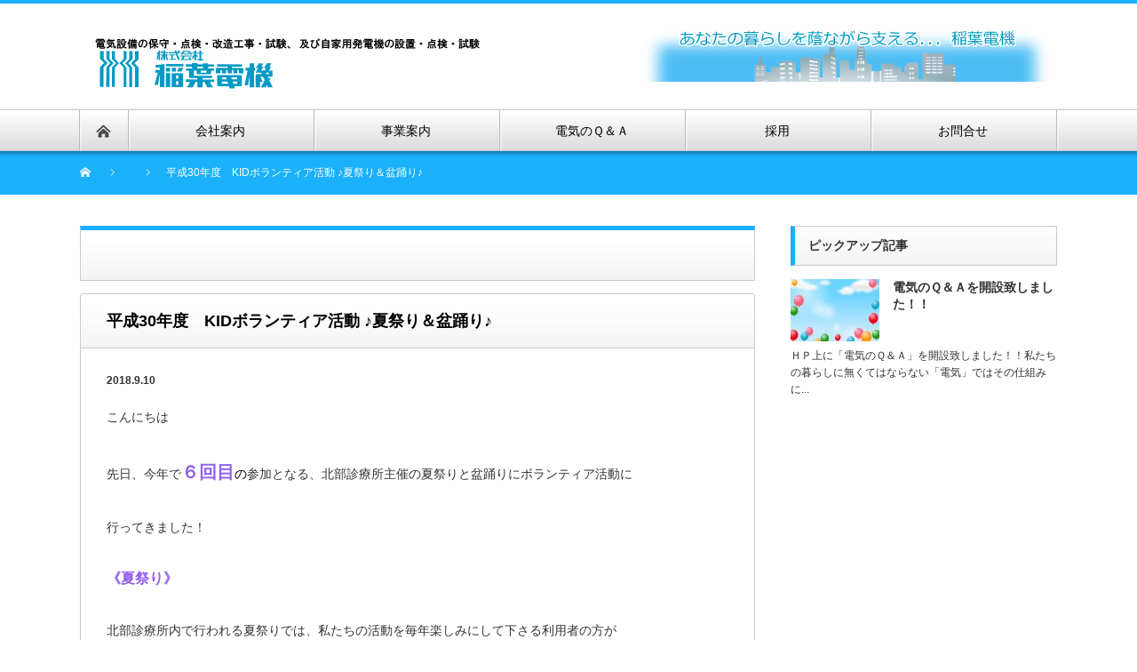

--- FILE ---
content_type: text/html; charset=UTF-8
request_url: http://www.inabadenki.com/press/%E5%B9%B3%E6%88%9030%E5%B9%B4%E5%BA%A6%E3%80%80kid%E3%83%9C%E3%83%A9%E3%83%B3%E3%83%86%E3%82%A3%E3%82%A2%E6%B4%BB%E5%8B%95-%E2%99%AA%E5%A4%8F%E7%A5%AD%E3%82%8A%EF%BC%86%E7%9B%86%E8%B8%8A%E3%82%8A/
body_size: 54873
content:
<!DOCTYPE html PUBLIC "-//W3C//DTD XHTML 1.1//EN" "http://www.w3.org/TR/xhtml11/DTD/xhtml11.dtd">
<!--[if lt IE 9]><html xmlns="http://www.w3.org/1999/xhtml" class="ie"><![endif]-->
<!--[if (gt IE 9)|!(IE)]><!--><html xmlns="http://www.w3.org/1999/xhtml"><!--<![endif]-->
<head profile="http://gmpg.org/xfn/11">
<meta http-equiv="Content-Type" content="text/html; charset=UTF-8" />
<meta http-equiv="X-UA-Compatible" content="IE=edge,chrome=1" />
<meta name="viewport" content="width=device-width" />
<title>平成30年度　KIDボランティア活動 ♪夏祭り＆盆踊り♪ | ㈱ 稲葉電機</title>
<meta name="description" content="こんにちは先日、今年で６回目の参加となる、北部診療所主催の夏祭りと盆踊りにボランティア活動に行ってきました！《夏祭り》北部診療所内で行われる夏祭りでは、私たちの活動を毎年楽しみにして下さる利用者の方がたくさんいます♪今年は小学生の子供たちが..." />

<link rel="alternate" type="application/rss+xml" title="㈱ 稲葉電機 RSS Feed" href="http://www.inabadenki.com/feed/" />
<link rel="alternate" type="application/atom+xml" title="㈱ 稲葉電機 Atom Feed" href="http://www.inabadenki.com/feed/atom/" /> 
<link rel="pingback" href="http://www.inabadenki.com/wp/xmlrpc.php" />

 
<meta name='robots' content='max-image-preview:large' />
		<!-- This site uses the Google Analytics by ExactMetrics plugin v7.18.1 - Using Analytics tracking - https://www.exactmetrics.com/ -->
		<!-- Note: ExactMetrics is not currently configured on this site. The site owner needs to authenticate with Google Analytics in the ExactMetrics settings panel. -->
					<!-- No tracking code set -->
				<!-- / Google Analytics by ExactMetrics -->
		<script type="text/javascript">
window._wpemojiSettings = {"baseUrl":"https:\/\/s.w.org\/images\/core\/emoji\/14.0.0\/72x72\/","ext":".png","svgUrl":"https:\/\/s.w.org\/images\/core\/emoji\/14.0.0\/svg\/","svgExt":".svg","source":{"concatemoji":"http:\/\/www.inabadenki.com\/wp\/wp-includes\/js\/wp-emoji-release.min.js?ver=6.2.8"}};
/*! This file is auto-generated */
!function(e,a,t){var n,r,o,i=a.createElement("canvas"),p=i.getContext&&i.getContext("2d");function s(e,t){p.clearRect(0,0,i.width,i.height),p.fillText(e,0,0);e=i.toDataURL();return p.clearRect(0,0,i.width,i.height),p.fillText(t,0,0),e===i.toDataURL()}function c(e){var t=a.createElement("script");t.src=e,t.defer=t.type="text/javascript",a.getElementsByTagName("head")[0].appendChild(t)}for(o=Array("flag","emoji"),t.supports={everything:!0,everythingExceptFlag:!0},r=0;r<o.length;r++)t.supports[o[r]]=function(e){if(p&&p.fillText)switch(p.textBaseline="top",p.font="600 32px Arial",e){case"flag":return s("\ud83c\udff3\ufe0f\u200d\u26a7\ufe0f","\ud83c\udff3\ufe0f\u200b\u26a7\ufe0f")?!1:!s("\ud83c\uddfa\ud83c\uddf3","\ud83c\uddfa\u200b\ud83c\uddf3")&&!s("\ud83c\udff4\udb40\udc67\udb40\udc62\udb40\udc65\udb40\udc6e\udb40\udc67\udb40\udc7f","\ud83c\udff4\u200b\udb40\udc67\u200b\udb40\udc62\u200b\udb40\udc65\u200b\udb40\udc6e\u200b\udb40\udc67\u200b\udb40\udc7f");case"emoji":return!s("\ud83e\udef1\ud83c\udffb\u200d\ud83e\udef2\ud83c\udfff","\ud83e\udef1\ud83c\udffb\u200b\ud83e\udef2\ud83c\udfff")}return!1}(o[r]),t.supports.everything=t.supports.everything&&t.supports[o[r]],"flag"!==o[r]&&(t.supports.everythingExceptFlag=t.supports.everythingExceptFlag&&t.supports[o[r]]);t.supports.everythingExceptFlag=t.supports.everythingExceptFlag&&!t.supports.flag,t.DOMReady=!1,t.readyCallback=function(){t.DOMReady=!0},t.supports.everything||(n=function(){t.readyCallback()},a.addEventListener?(a.addEventListener("DOMContentLoaded",n,!1),e.addEventListener("load",n,!1)):(e.attachEvent("onload",n),a.attachEvent("onreadystatechange",function(){"complete"===a.readyState&&t.readyCallback()})),(e=t.source||{}).concatemoji?c(e.concatemoji):e.wpemoji&&e.twemoji&&(c(e.twemoji),c(e.wpemoji)))}(window,document,window._wpemojiSettings);
</script>
<style type="text/css">
img.wp-smiley,
img.emoji {
	display: inline !important;
	border: none !important;
	box-shadow: none !important;
	height: 1em !important;
	width: 1em !important;
	margin: 0 0.07em !important;
	vertical-align: -0.1em !important;
	background: none !important;
	padding: 0 !important;
}
</style>
	<link rel='stylesheet' id='wp-block-library-css' href='http://www.inabadenki.com/wp/wp-includes/css/dist/block-library/style.min.css?ver=6.2.8' type='text/css' media='all' />
<link rel='stylesheet' id='classic-theme-styles-css' href='http://www.inabadenki.com/wp/wp-includes/css/classic-themes.min.css?ver=6.2.8' type='text/css' media='all' />
<style id='global-styles-inline-css' type='text/css'>
body{--wp--preset--color--black: #000000;--wp--preset--color--cyan-bluish-gray: #abb8c3;--wp--preset--color--white: #ffffff;--wp--preset--color--pale-pink: #f78da7;--wp--preset--color--vivid-red: #cf2e2e;--wp--preset--color--luminous-vivid-orange: #ff6900;--wp--preset--color--luminous-vivid-amber: #fcb900;--wp--preset--color--light-green-cyan: #7bdcb5;--wp--preset--color--vivid-green-cyan: #00d084;--wp--preset--color--pale-cyan-blue: #8ed1fc;--wp--preset--color--vivid-cyan-blue: #0693e3;--wp--preset--color--vivid-purple: #9b51e0;--wp--preset--gradient--vivid-cyan-blue-to-vivid-purple: linear-gradient(135deg,rgba(6,147,227,1) 0%,rgb(155,81,224) 100%);--wp--preset--gradient--light-green-cyan-to-vivid-green-cyan: linear-gradient(135deg,rgb(122,220,180) 0%,rgb(0,208,130) 100%);--wp--preset--gradient--luminous-vivid-amber-to-luminous-vivid-orange: linear-gradient(135deg,rgba(252,185,0,1) 0%,rgba(255,105,0,1) 100%);--wp--preset--gradient--luminous-vivid-orange-to-vivid-red: linear-gradient(135deg,rgba(255,105,0,1) 0%,rgb(207,46,46) 100%);--wp--preset--gradient--very-light-gray-to-cyan-bluish-gray: linear-gradient(135deg,rgb(238,238,238) 0%,rgb(169,184,195) 100%);--wp--preset--gradient--cool-to-warm-spectrum: linear-gradient(135deg,rgb(74,234,220) 0%,rgb(151,120,209) 20%,rgb(207,42,186) 40%,rgb(238,44,130) 60%,rgb(251,105,98) 80%,rgb(254,248,76) 100%);--wp--preset--gradient--blush-light-purple: linear-gradient(135deg,rgb(255,206,236) 0%,rgb(152,150,240) 100%);--wp--preset--gradient--blush-bordeaux: linear-gradient(135deg,rgb(254,205,165) 0%,rgb(254,45,45) 50%,rgb(107,0,62) 100%);--wp--preset--gradient--luminous-dusk: linear-gradient(135deg,rgb(255,203,112) 0%,rgb(199,81,192) 50%,rgb(65,88,208) 100%);--wp--preset--gradient--pale-ocean: linear-gradient(135deg,rgb(255,245,203) 0%,rgb(182,227,212) 50%,rgb(51,167,181) 100%);--wp--preset--gradient--electric-grass: linear-gradient(135deg,rgb(202,248,128) 0%,rgb(113,206,126) 100%);--wp--preset--gradient--midnight: linear-gradient(135deg,rgb(2,3,129) 0%,rgb(40,116,252) 100%);--wp--preset--duotone--dark-grayscale: url('#wp-duotone-dark-grayscale');--wp--preset--duotone--grayscale: url('#wp-duotone-grayscale');--wp--preset--duotone--purple-yellow: url('#wp-duotone-purple-yellow');--wp--preset--duotone--blue-red: url('#wp-duotone-blue-red');--wp--preset--duotone--midnight: url('#wp-duotone-midnight');--wp--preset--duotone--magenta-yellow: url('#wp-duotone-magenta-yellow');--wp--preset--duotone--purple-green: url('#wp-duotone-purple-green');--wp--preset--duotone--blue-orange: url('#wp-duotone-blue-orange');--wp--preset--font-size--small: 13px;--wp--preset--font-size--medium: 20px;--wp--preset--font-size--large: 36px;--wp--preset--font-size--x-large: 42px;--wp--preset--spacing--20: 0.44rem;--wp--preset--spacing--30: 0.67rem;--wp--preset--spacing--40: 1rem;--wp--preset--spacing--50: 1.5rem;--wp--preset--spacing--60: 2.25rem;--wp--preset--spacing--70: 3.38rem;--wp--preset--spacing--80: 5.06rem;--wp--preset--shadow--natural: 6px 6px 9px rgba(0, 0, 0, 0.2);--wp--preset--shadow--deep: 12px 12px 50px rgba(0, 0, 0, 0.4);--wp--preset--shadow--sharp: 6px 6px 0px rgba(0, 0, 0, 0.2);--wp--preset--shadow--outlined: 6px 6px 0px -3px rgba(255, 255, 255, 1), 6px 6px rgba(0, 0, 0, 1);--wp--preset--shadow--crisp: 6px 6px 0px rgba(0, 0, 0, 1);}:where(.is-layout-flex){gap: 0.5em;}body .is-layout-flow > .alignleft{float: left;margin-inline-start: 0;margin-inline-end: 2em;}body .is-layout-flow > .alignright{float: right;margin-inline-start: 2em;margin-inline-end: 0;}body .is-layout-flow > .aligncenter{margin-left: auto !important;margin-right: auto !important;}body .is-layout-constrained > .alignleft{float: left;margin-inline-start: 0;margin-inline-end: 2em;}body .is-layout-constrained > .alignright{float: right;margin-inline-start: 2em;margin-inline-end: 0;}body .is-layout-constrained > .aligncenter{margin-left: auto !important;margin-right: auto !important;}body .is-layout-constrained > :where(:not(.alignleft):not(.alignright):not(.alignfull)){max-width: var(--wp--style--global--content-size);margin-left: auto !important;margin-right: auto !important;}body .is-layout-constrained > .alignwide{max-width: var(--wp--style--global--wide-size);}body .is-layout-flex{display: flex;}body .is-layout-flex{flex-wrap: wrap;align-items: center;}body .is-layout-flex > *{margin: 0;}:where(.wp-block-columns.is-layout-flex){gap: 2em;}.has-black-color{color: var(--wp--preset--color--black) !important;}.has-cyan-bluish-gray-color{color: var(--wp--preset--color--cyan-bluish-gray) !important;}.has-white-color{color: var(--wp--preset--color--white) !important;}.has-pale-pink-color{color: var(--wp--preset--color--pale-pink) !important;}.has-vivid-red-color{color: var(--wp--preset--color--vivid-red) !important;}.has-luminous-vivid-orange-color{color: var(--wp--preset--color--luminous-vivid-orange) !important;}.has-luminous-vivid-amber-color{color: var(--wp--preset--color--luminous-vivid-amber) !important;}.has-light-green-cyan-color{color: var(--wp--preset--color--light-green-cyan) !important;}.has-vivid-green-cyan-color{color: var(--wp--preset--color--vivid-green-cyan) !important;}.has-pale-cyan-blue-color{color: var(--wp--preset--color--pale-cyan-blue) !important;}.has-vivid-cyan-blue-color{color: var(--wp--preset--color--vivid-cyan-blue) !important;}.has-vivid-purple-color{color: var(--wp--preset--color--vivid-purple) !important;}.has-black-background-color{background-color: var(--wp--preset--color--black) !important;}.has-cyan-bluish-gray-background-color{background-color: var(--wp--preset--color--cyan-bluish-gray) !important;}.has-white-background-color{background-color: var(--wp--preset--color--white) !important;}.has-pale-pink-background-color{background-color: var(--wp--preset--color--pale-pink) !important;}.has-vivid-red-background-color{background-color: var(--wp--preset--color--vivid-red) !important;}.has-luminous-vivid-orange-background-color{background-color: var(--wp--preset--color--luminous-vivid-orange) !important;}.has-luminous-vivid-amber-background-color{background-color: var(--wp--preset--color--luminous-vivid-amber) !important;}.has-light-green-cyan-background-color{background-color: var(--wp--preset--color--light-green-cyan) !important;}.has-vivid-green-cyan-background-color{background-color: var(--wp--preset--color--vivid-green-cyan) !important;}.has-pale-cyan-blue-background-color{background-color: var(--wp--preset--color--pale-cyan-blue) !important;}.has-vivid-cyan-blue-background-color{background-color: var(--wp--preset--color--vivid-cyan-blue) !important;}.has-vivid-purple-background-color{background-color: var(--wp--preset--color--vivid-purple) !important;}.has-black-border-color{border-color: var(--wp--preset--color--black) !important;}.has-cyan-bluish-gray-border-color{border-color: var(--wp--preset--color--cyan-bluish-gray) !important;}.has-white-border-color{border-color: var(--wp--preset--color--white) !important;}.has-pale-pink-border-color{border-color: var(--wp--preset--color--pale-pink) !important;}.has-vivid-red-border-color{border-color: var(--wp--preset--color--vivid-red) !important;}.has-luminous-vivid-orange-border-color{border-color: var(--wp--preset--color--luminous-vivid-orange) !important;}.has-luminous-vivid-amber-border-color{border-color: var(--wp--preset--color--luminous-vivid-amber) !important;}.has-light-green-cyan-border-color{border-color: var(--wp--preset--color--light-green-cyan) !important;}.has-vivid-green-cyan-border-color{border-color: var(--wp--preset--color--vivid-green-cyan) !important;}.has-pale-cyan-blue-border-color{border-color: var(--wp--preset--color--pale-cyan-blue) !important;}.has-vivid-cyan-blue-border-color{border-color: var(--wp--preset--color--vivid-cyan-blue) !important;}.has-vivid-purple-border-color{border-color: var(--wp--preset--color--vivid-purple) !important;}.has-vivid-cyan-blue-to-vivid-purple-gradient-background{background: var(--wp--preset--gradient--vivid-cyan-blue-to-vivid-purple) !important;}.has-light-green-cyan-to-vivid-green-cyan-gradient-background{background: var(--wp--preset--gradient--light-green-cyan-to-vivid-green-cyan) !important;}.has-luminous-vivid-amber-to-luminous-vivid-orange-gradient-background{background: var(--wp--preset--gradient--luminous-vivid-amber-to-luminous-vivid-orange) !important;}.has-luminous-vivid-orange-to-vivid-red-gradient-background{background: var(--wp--preset--gradient--luminous-vivid-orange-to-vivid-red) !important;}.has-very-light-gray-to-cyan-bluish-gray-gradient-background{background: var(--wp--preset--gradient--very-light-gray-to-cyan-bluish-gray) !important;}.has-cool-to-warm-spectrum-gradient-background{background: var(--wp--preset--gradient--cool-to-warm-spectrum) !important;}.has-blush-light-purple-gradient-background{background: var(--wp--preset--gradient--blush-light-purple) !important;}.has-blush-bordeaux-gradient-background{background: var(--wp--preset--gradient--blush-bordeaux) !important;}.has-luminous-dusk-gradient-background{background: var(--wp--preset--gradient--luminous-dusk) !important;}.has-pale-ocean-gradient-background{background: var(--wp--preset--gradient--pale-ocean) !important;}.has-electric-grass-gradient-background{background: var(--wp--preset--gradient--electric-grass) !important;}.has-midnight-gradient-background{background: var(--wp--preset--gradient--midnight) !important;}.has-small-font-size{font-size: var(--wp--preset--font-size--small) !important;}.has-medium-font-size{font-size: var(--wp--preset--font-size--medium) !important;}.has-large-font-size{font-size: var(--wp--preset--font-size--large) !important;}.has-x-large-font-size{font-size: var(--wp--preset--font-size--x-large) !important;}
.wp-block-navigation a:where(:not(.wp-element-button)){color: inherit;}
:where(.wp-block-columns.is-layout-flex){gap: 2em;}
.wp-block-pullquote{font-size: 1.5em;line-height: 1.6;}
</style>
<link rel='stylesheet' id='slick-css' href='http://www.inabadenki.com/wp/wp-content/plugins/so-widgets-bundle/css/lib/slick.css?ver=1.8.1' type='text/css' media='all' />
<link rel='stylesheet' id='sow-post-carousel-base-ad93eedad001-css' href='http://www.inabadenki.com/wp/wp-content/uploads/siteorigin-widgets/sow-post-carousel-base-ad93eedad001.css?ver=6.2.8' type='text/css' media='all' />
<link rel='stylesheet' id='sb-type-std-css' href='http://www.inabadenki.com/wp/wp-content/plugins/speech-bubble/css/sb-type-std.css?ver=6.2.8' type='text/css' media='all' />
<link rel='stylesheet' id='sb-type-fb-css' href='http://www.inabadenki.com/wp/wp-content/plugins/speech-bubble/css/sb-type-fb.css?ver=6.2.8' type='text/css' media='all' />
<link rel='stylesheet' id='sb-type-fb-flat-css' href='http://www.inabadenki.com/wp/wp-content/plugins/speech-bubble/css/sb-type-fb-flat.css?ver=6.2.8' type='text/css' media='all' />
<link rel='stylesheet' id='sb-type-ln-css' href='http://www.inabadenki.com/wp/wp-content/plugins/speech-bubble/css/sb-type-ln.css?ver=6.2.8' type='text/css' media='all' />
<link rel='stylesheet' id='sb-type-ln-flat-css' href='http://www.inabadenki.com/wp/wp-content/plugins/speech-bubble/css/sb-type-ln-flat.css?ver=6.2.8' type='text/css' media='all' />
<link rel='stylesheet' id='sb-type-pink-css' href='http://www.inabadenki.com/wp/wp-content/plugins/speech-bubble/css/sb-type-pink.css?ver=6.2.8' type='text/css' media='all' />
<link rel='stylesheet' id='sb-type-rtail-css' href='http://www.inabadenki.com/wp/wp-content/plugins/speech-bubble/css/sb-type-rtail.css?ver=6.2.8' type='text/css' media='all' />
<link rel='stylesheet' id='sb-type-drop-css' href='http://www.inabadenki.com/wp/wp-content/plugins/speech-bubble/css/sb-type-drop.css?ver=6.2.8' type='text/css' media='all' />
<link rel='stylesheet' id='sb-type-think-css' href='http://www.inabadenki.com/wp/wp-content/plugins/speech-bubble/css/sb-type-think.css?ver=6.2.8' type='text/css' media='all' />
<link rel='stylesheet' id='sb-no-br-css' href='http://www.inabadenki.com/wp/wp-content/plugins/speech-bubble/css/sb-no-br.css?ver=6.2.8' type='text/css' media='all' />
<link rel='stylesheet' id='fancybox-css' href='http://www.inabadenki.com/wp/wp-content/plugins/easy-fancybox/fancybox/1.5.4/jquery.fancybox.min.css?ver=6.2.8' type='text/css' media='screen' />
<script type='text/javascript' src='http://www.inabadenki.com/wp/wp-includes/js/jquery/jquery.min.js?ver=3.6.4' id='jquery-core-js'></script>
<script type='text/javascript' src='http://www.inabadenki.com/wp/wp-includes/js/jquery/jquery-migrate.min.js?ver=3.4.0' id='jquery-migrate-js'></script>
<script type='text/javascript' src='http://www.inabadenki.com/wp/wp-content/plugins/so-widgets-bundle/js/lib/slick.min.js?ver=1.8.1' id='slick-js'></script>
<link rel="https://api.w.org/" href="http://www.inabadenki.com/wp-json/" /><link rel="canonical" href="http://www.inabadenki.com/press/%e5%b9%b3%e6%88%9030%e5%b9%b4%e5%ba%a6%e3%80%80kid%e3%83%9c%e3%83%a9%e3%83%b3%e3%83%86%e3%82%a3%e3%82%a2%e6%b4%bb%e5%8b%95-%e2%99%aa%e5%a4%8f%e7%a5%ad%e3%82%8a%ef%bc%86%e7%9b%86%e8%b8%8a%e3%82%8a/" />
<link rel='shortlink' href='http://www.inabadenki.com/?p=2284' />
<link rel="alternate" type="application/json+oembed" href="http://www.inabadenki.com/wp-json/oembed/1.0/embed?url=http%3A%2F%2Fwww.inabadenki.com%2Fpress%2F%25e5%25b9%25b3%25e6%2588%259030%25e5%25b9%25b4%25e5%25ba%25a6%25e3%2580%2580kid%25e3%2583%259c%25e3%2583%25a9%25e3%2583%25b3%25e3%2583%2586%25e3%2582%25a3%25e3%2582%25a2%25e6%25b4%25bb%25e5%258b%2595-%25e2%2599%25aa%25e5%25a4%258f%25e7%25a5%25ad%25e3%2582%258a%25ef%25bc%2586%25e7%259b%2586%25e8%25b8%258a%25e3%2582%258a%2F" />
<link rel="alternate" type="text/xml+oembed" href="http://www.inabadenki.com/wp-json/oembed/1.0/embed?url=http%3A%2F%2Fwww.inabadenki.com%2Fpress%2F%25e5%25b9%25b3%25e6%2588%259030%25e5%25b9%25b4%25e5%25ba%25a6%25e3%2580%2580kid%25e3%2583%259c%25e3%2583%25a9%25e3%2583%25b3%25e3%2583%2586%25e3%2582%25a3%25e3%2582%25a2%25e6%25b4%25bb%25e5%258b%2595-%25e2%2599%25aa%25e5%25a4%258f%25e7%25a5%25ad%25e3%2582%258a%25ef%25bc%2586%25e7%259b%2586%25e8%25b8%258a%25e3%2582%258a%2F&#038;format=xml" />
<script>
	function expand(param) {
		param.style.display = (param.style.display == "none") ? "block" : "none";
	}
	function wpex_toggle(id, more, less) {
		el = document.getElementById("wpexlink" + id);
		el.innerHTML = (el.innerHTML == more) ? less : more;
		expand(document.getElementById("wpex" + id));
	}
	</script><!-- Favicon Rotator -->
<link rel="shortcut icon" href="http://www.inabadenki.com/wp/wp-content/uploads/2015/09/favicon-16x16.jpg" />
<link rel="apple-touch-icon-precomposed" href="http://www.inabadenki.com/wp/wp-content/uploads/2015/09/favicon1-114x114.jpg" />
<!-- End Favicon Rotator -->
<style type="text/css">.broken_link, a.broken_link {
	text-decoration: line-through;
}</style><script src="http://www.inabadenki.com/wp/wp-content/themes/nextage_tcd021/js/jquery.easing.1.3.js?ver=4.1.3"></script>
<link rel="stylesheet" href="http://www.inabadenki.com/wp/wp-content/themes/nextage_tcd021/style.css?ver=4.1.3" type="text/css" />
<link rel="stylesheet" href="http://www.inabadenki.com/wp/wp-content/themes/nextage_tcd021/comment-style.css?ver=4.1.3" type="text/css" />

<link rel="stylesheet" media="screen and (min-width:1111px)" href="http://www.inabadenki.com/wp/wp-content/themes/nextage_tcd021/style_pc.css?ver=4.1.3" type="text/css" />
<link rel="stylesheet" media="screen and (max-width:1110px)" href="http://www.inabadenki.com/wp/wp-content/themes/nextage_tcd021/style_sp.css?ver=4.1.3" type="text/css" />
<link rel="stylesheet" media="screen and (max-width:1110px)" href="http://www.inabadenki.com/wp/wp-content/themes/nextage_tcd021/footer-bar/footer-bar.css?ver=?ver=4.1.3">

<link rel="stylesheet" href="http://www.inabadenki.com/wp/wp-content/themes/nextage_tcd021/japanese.css?ver=4.1.3" type="text/css" />

<script type="text/javascript" src="http://www.inabadenki.com/wp/wp-content/themes/nextage_tcd021/js/jscript.js?ver=4.1.3"></script>
<script type="text/javascript" src="http://www.inabadenki.com/wp/wp-content/themes/nextage_tcd021/js/scroll.js?ver=4.1.3"></script>
<script type="text/javascript" src="http://www.inabadenki.com/wp/wp-content/themes/nextage_tcd021/js/comment.js?ver=4.1.3"></script>
<script type="text/javascript" src="http://www.inabadenki.com/wp/wp-content/themes/nextage_tcd021/js/rollover.js?ver=4.1.3"></script>
<!--[if lt IE 9]>
<link id="stylesheet" rel="stylesheet" href="http://www.inabadenki.com/wp/wp-content/themes/nextage_tcd021/style_pc.css?ver=4.1.3" type="text/css" />
<script type="text/javascript" src="http://www.inabadenki.com/wp/wp-content/themes/nextage_tcd021/js/ie.js?ver=4.1.3"></script>
<link rel="stylesheet" href="http://www.inabadenki.com/wp/wp-content/themes/nextage_tcd021/ie.css" type="text/css" />
<![endif]-->

<!--[if IE 7]>
<link rel="stylesheet" href="http://www.inabadenki.com/wp/wp-content/themes/nextage_tcd021/ie7.css" type="text/css" />
<![endif]-->


<!-- blend -->
<script type="text/javascript" src="http://www.inabadenki.com/wp/wp-content/themes/nextage_tcd021/js/jquery.blend-min.js"></script>
<script type="text/javascript">
	jQuery(document).ready(function(){
		//jQuery("#global_menu a").blend();
		//jQuery(".blendy").blend();
	});
</script>
<!-- /blend -->



<style type="text/css">
a:hover { color:#1BB0FA; }
.page_navi a:hover, #post_pagination a:hover, #wp-calendar td a:hover, #return_top:hover,
 #wp-calendar #prev a:hover, #wp-calendar #next a:hover, #footer #wp-calendar td a:hover, .widget_search #search-btn input:hover, .widget_search #searchsubmit:hover, .tcdw_category_list_widget a:hover, .tcdw_news_list_widget .month, .tcd_menu_widget a:hover, .tcd_menu_widget li.current-menu-item a, #submit_comment:hover
  { background-color:#1BB0FA; }

body { font-size:14px; }
#header-wrapper{
	border-top-color: #1BB0FA;
}
#wrapper-light #global_menu ul ul li a {background: #1BB0FA;}
#wrapper-light #global_menu ul ul a:hover{background: #7D93FF;}
#wrapper-dark #global_menu ul ul li a {background: #1BB0FA;}
#wrapper-dark #global_menu ul ul a:hover{background: #7D93FF;}
#bread_crumb_wrapper{ background-color: #1BB0FA;}
.headline1{ border-left: solid 5px #1BB0FA;}
.headline2{ border-top: solid 5px #1BB0FA;}
.side_headline{ border-left: solid 5px #1BB0FA;}
.footer_headline{ color:#1BB0FA;}

.side_widget, #single_title, .footer_widget, #page-title, #company_info dd 
  { word-wrap:break-word; }

font-family: ”メイリオ”,arial,”ヒラギノ角ゴ Pro W3″,”Hiragino Kaku Gothic Pro”,”Meiryo”,Osaka,“ＭＳ Ｐゴシック”,”MS PGothic”,Sans-Serif;
.size-medium{
     max-width:100%;
     height:auto;
}

/* 本文中の行間 */
.entry-content p {line-height: 14px;}
</style>
</head>

<body class="press-template-default single single-press postid-2284">
<div id="wrapper-light">
	<div id="header-wrapper">
		<!-- header -->
		<div id="header">
			<div id="header-inner" class="clearfix">
				<div id="header-left">
   <!-- logo -->
   <div id='logo_image'>
<h1 id="logo" style="top:38px; left:0px;"><a href=" http://www.inabadenki.com/" title="㈱ 稲葉電機" data-label="㈱ 稲葉電機"><img src="http://www.inabadenki.com/wp/wp-content/uploads/tcd-w/logo.jpg?1768754109" alt="㈱ 稲葉電機" title="㈱ 稲葉電機" /></a></h1>
</div>
				</div>
   				<div id="header-right">
						<!-- header banner -->
   <div id="header_banner">
         <a href="http://www.inabadenki.com/" class="target_blank"><img src="http://www.inabadenki.com/wp/wp-content/uploads/tcd-w/top_right_E.jpg" alt="" title="" /></a>
       </div>
					<!-- /header banner -->
   
					</div>
      
				<a href="#" class="menu_button"></a>
			</div>
		</div>
		<!-- /header -->
		<!-- global menu -->
		<div id="global_menu" class="clearfix">
			<div id="global_menu_home"><a href="http://www.inabadenki.com">
<img src="http://www.inabadenki.com/wp/wp-content/themes/nextage_tcd021/images/home.png" alt="HOME" />
</a></div>
   <ul id="menu-%e3%83%98%e3%83%83%e3%83%80%e3%83%bc%e3%83%a1%e3%83%8b%e3%83%a5%e3%83%bc" class="menu"><li id="menu-item-529" class="menu-item menu-item-type-post_type menu-item-object-page menu-item-has-children menu-item-529"><a href="http://www.inabadenki.com/%e4%bc%9a%e7%a4%be%e6%a1%88%e5%86%85/">会社案内</a>
<ul class="sub-menu">
	<li id="menu-item-530" class="menu-item menu-item-type-post_type menu-item-object-page menu-item-530"><a href="http://www.inabadenki.com/%e4%bc%9a%e7%a4%be%e6%a1%88%e5%86%85/%e4%bc%9a%e7%a4%be%e6%a6%82%e8%a6%81/">会社概要</a></li>
	<li id="menu-item-1103" class="menu-item menu-item-type-post_type menu-item-object-page menu-item-1103"><a href="http://www.inabadenki.com/%e4%bc%9a%e7%a4%be%e6%a1%88%e5%86%85/%e4%bc%81%e6%a5%ad%e7%90%86%e5%bf%b5/">企業理念</a></li>
	<li id="menu-item-542" class="menu-item menu-item-type-post_type menu-item-object-page menu-item-542"><a href="http://www.inabadenki.com/%e4%bc%9a%e7%a4%be%e6%a1%88%e5%86%85/%e3%81%94%e6%8c%a8%e6%8b%b6/">代表者挨拶</a></li>
</ul>
</li>
<li id="menu-item-526" class="menu-item menu-item-type-post_type menu-item-object-page menu-item-has-children menu-item-526"><a href="http://www.inabadenki.com/%e4%ba%8b%e6%a5%ad%e6%a1%88%e5%86%85/">事業案内</a>
<ul class="sub-menu">
	<li id="menu-item-907" class="menu-item menu-item-type-post_type menu-item-object-page menu-item-907"><a href="http://www.inabadenki.com/%e4%ba%8b%e6%a5%ad%e6%a1%88%e5%86%85/about_slider_image/">私たちの仕事</a></li>
	<li id="menu-item-758" class="menu-item menu-item-type-post_type menu-item-object-page menu-item-758"><a href="http://www.inabadenki.com/%e4%ba%8b%e6%a5%ad%e6%a1%88%e5%86%85/%e5%b7%a5%e5%8b%99%e3%81%ae%e4%bb%95%e4%ba%8b/">工務部の仕事</a></li>
	<li id="menu-item-759" class="menu-item menu-item-type-post_type menu-item-object-page menu-item-759"><a href="http://www.inabadenki.com/%e4%ba%8b%e6%a5%ad%e6%a1%88%e5%86%85/%e7%b7%8f%e5%8b%99%e8%aa%b2%e3%81%ae%e4%bb%95%e4%ba%8b/">総務課の仕事</a></li>
	<li id="menu-item-756" class="menu-item menu-item-type-post_type menu-item-object-page menu-item-756"><a href="http://www.inabadenki.com/%e4%ba%8b%e6%a5%ad%e6%a1%88%e5%86%85/%e8%a8%ad%e8%a8%88%e7%ae%a1%e7%90%86%e8%aa%b2%e3%81%ae%e4%bb%95%e4%ba%8b/">設計管理課の仕事</a></li>
	<li id="menu-item-757" class="menu-item menu-item-type-post_type menu-item-object-page menu-item-757"><a href="http://www.inabadenki.com/%e4%ba%8b%e6%a5%ad%e6%a1%88%e5%86%85/%e6%83%85%e5%a0%b1%e7%ae%a1%e7%90%86%e8%aa%b2%e3%81%ae%e4%bb%95%e4%ba%8b/">情報管理課の仕事</a></li>
</ul>
</li>
<li id="menu-item-1263" class="menu-item menu-item-type-post_type menu-item-object-page menu-item-1263"><a href="http://www.inabadenki.com/qa_electric/">電気のＱ＆Ａ</a></li>
<li id="menu-item-525" class="menu-item menu-item-type-post_type menu-item-object-page menu-item-has-children menu-item-525"><a href="http://www.inabadenki.com/%e6%8e%a1%e7%94%a8/">採用</a>
<ul class="sub-menu">
	<li id="menu-item-1134" class="menu-item menu-item-type-post_type menu-item-object-page menu-item-1134"><a href="http://www.inabadenki.com/%e6%8e%a1%e7%94%a8/%e6%96%b0%e5%8d%92%e3%83%bb%e9%9b%bb%e6%b0%97%e6%8a%80%e8%a1%93%e8%80%85/">新卒採用　電気技術者</a></li>
	<li id="menu-item-1132" class="menu-item menu-item-type-post_type menu-item-object-page menu-item-1132"><a href="http://www.inabadenki.com/%e6%8e%a1%e7%94%a8/%e3%80%80%e4%ba%8b%e3%80%80%e5%8b%99%e3%80%80%e8%81%b7%e3%80%80%ef%bc%88%e3%80%80%e6%96%b0%e3%80%80%e5%8d%92%e3%80%80%e6%8e%a1%e3%80%80%e7%94%a8%e3%80%80%ef%bc%89/">　　　　　事務職</a></li>
	<li id="menu-item-1133" class="menu-item menu-item-type-post_type menu-item-object-page menu-item-1133"><a href="http://www.inabadenki.com/%e6%8e%a1%e7%94%a8/%e3%80%80%e9%9b%bb%e3%80%80%e6%b0%97%e3%80%80%e6%8a%80%e3%80%80%e8%a1%93%e3%80%80%e8%80%85%e3%80%80%ef%bc%88%e3%80%80%e4%b8%ad%e3%80%80%e9%80%94%e3%80%80%e6%8e%a1%e3%80%80%e7%94%a8%e3%80%80%ef%bc%89/">中途採用　電気技術者</a></li>
	<li id="menu-item-1131" class="menu-item menu-item-type-post_type menu-item-object-page menu-item-1131"><a href="http://www.inabadenki.com/%e6%8e%a1%e7%94%a8/%e3%80%80%e4%ba%8b%e3%80%80%e5%8b%99%e3%80%80%e8%81%b7%e3%80%80%ef%bc%88%e3%80%80%e4%b8%ad%e3%80%80%e9%80%94%e3%80%80%e6%8e%a1%e3%80%80%e7%94%a8%e3%80%80%ef%bc%89/">　　　　　事務職</a></li>
</ul>
</li>
<li id="menu-item-51" class="menu-item menu-item-type-post_type menu-item-object-page menu-item-51"><a href="http://www.inabadenki.com/%e3%81%8a%e5%95%8f%e5%90%88%e3%81%9b/">お問合せ</a></li>
</ul> 		</div>
		<!-- /global menu -->

 <!-- smartphone banner -->
 
	</div>

<div id="bread_crumb_wrapper">
	
<ul id="bread_crumb" class="clearfix" itemscope itemtype="http://schema.org/BreadcrumbList">
 <li itemprop="itemListElement" itemscope itemtype="http://schema.org/ListItem" class="home"><a itemprop="item" href="http://www.inabadenki.com/"><span itemprop="name">Home</span></a><meta itemprop="position" content="1" /></li>

  <li itemprop="itemListElement" itemscope itemtype="http://schema.org/ListItem"><a itemprop="item" href="http://www.inabadenki.com/press/"><span itemprop="name"></span></a><meta itemprop="position" content="2" /></li>
  <li itemprop="itemListElement" itemscope itemtype="http://schema.org/ListItem" class="last"><span itemprop="name">平成30年度　KIDボランティア活動 ♪夏祭り＆盆踊り♪</span><meta itemprop="position" content="3" /></li>

</ul>
</div>

	<div id="contents" class="layout1 clearfix">
		<!-- mainColumn -->
		<div id="mainColumn">
			<div id="page-title" class="headline2"></div>
			<div id="post-wrapper">
				<h2 id="single_title">平成30年度　KIDボランティア活動 ♪夏祭り＆盆踊り♪</h2>
				<div class="post">
					<div id="post_meta" class="clearfix">
						<ul id="single_meta" class="clearfix meta">
							<li class="date">2018.9.10</li>
						</ul>
						<ul class="bookmark clearfix">
 <li class="social1">
  <iframe src="//www.facebook.com/plugins/like.php?href=http://www.inabadenki.com/press/%e5%b9%b3%e6%88%9030%e5%b9%b4%e5%ba%a6%e3%80%80kid%e3%83%9c%e3%83%a9%e3%83%b3%e3%83%86%e3%82%a3%e3%82%a2%e6%b4%bb%e5%8b%95-%e2%99%aa%e5%a4%8f%e7%a5%ad%e3%82%8a%ef%bc%86%e7%9b%86%e8%b8%8a%e3%82%8a/&amp;width&amp;layout=button_count&amp;action=like&amp;show_faces=false&amp;share=false&amp;height=21" scrolling="no" frameborder="0" style="border:none; overflow:hidden; height:21px;" allowTransparency="true"></iframe>
 </li>
  <li class="social3"><a href="http://b.hatena.ne.jp/entry/http://www.inabadenki.com/press/%e5%b9%b3%e6%88%9030%e5%b9%b4%e5%ba%a6%e3%80%80kid%e3%83%9c%e3%83%a9%e3%83%b3%e3%83%86%e3%82%a3%e3%82%a2%e6%b4%bb%e5%8b%95-%e2%99%aa%e5%a4%8f%e7%a5%ad%e3%82%8a%ef%bc%86%e7%9b%86%e8%b8%8a%e3%82%8a/" class="hatena-bookmark-button" data-hatena-bookmark-title="平成30年度　KIDボランティア活動 ♪夏祭り＆盆踊り♪" data-hatena-bookmark-layout="standard" title="このエントリーをはてなブックマークに追加"><img src="http://b.st-hatena.com/images/entry-button/button-only.gif" alt="このエントリーをはてなブックマークに追加" width="20" height="20" style="border:none;" /></a><script type="text/javascript" src="http://b.st-hatena.com/js/bookmark_button.js" charset="utf-8" async="async"></script></li>
</ul>

					</div>

					<p>こんにちは</p>
<p>先日、今年で<span style="background-color: #ffffff;"><span style="color: #935fed;"><strong><span style="font-family: arial black,sans-serif;"><span style="font-size: 20px;">６回目</span></span></strong><span style="color: #000000;">の</span></span>参加となる、</span>北部診療所主催の夏祭りと盆踊りにボランティア活動に</p>
<p>行ってきました！</p>
<p><span style="color: #935fed; font-size: 16px; background-color: #ffffff;"><strong>《夏祭り》</strong></span></p>
<p>北部診療所内で行われる夏祭りでは、私たちの活動を毎年楽しみにして下さる利用者の方が</p>
<p>たくさんいます<span style="color: #ff00ff;">♪</span></p>
<p>今年は小学生の子供たちが遊びに来てくれました＼(^o^)／</p>
<p><a href="http://www.inabadenki.com/wp/wp-content/uploads/2018/08/IMG_6700.jpg"><img decoding="async" class="alignnone size-medium wp-image-2285" src="http://www.inabadenki.com/wp/wp-content/uploads/2018/08/IMG_6700-300x225.jpg" alt="IMG_6700" width="300" height="225" srcset="http://www.inabadenki.com/wp/wp-content/uploads/2018/08/IMG_6700-300x225.jpg 300w, http://www.inabadenki.com/wp/wp-content/uploads/2018/08/IMG_6700-1024x768.jpg 1024w, http://www.inabadenki.com/wp/wp-content/uploads/2018/08/IMG_6700.jpg 2048w" sizes="(max-width: 300px) 100vw, 300px" /></a>　</p>
<p>御神輿を担いで登場し、ソーラン節と空手を披露してくれたり、一緒に盆踊りを踊ったり…<span style="color: #ff0000;">❤</span></p>
<p>例年以上の盛り上がりで私たちも楽しかったです 😆 </p>
<p><a href="http://www.inabadenki.com/wp/wp-content/uploads/2018/08/IMG_6748.jpg"><img decoding="async" loading="lazy" class="alignnone size-medium wp-image-2288" src="http://www.inabadenki.com/wp/wp-content/uploads/2018/08/IMG_6748-300x225.jpg" alt="IMG_6748" width="300" height="225" srcset="http://www.inabadenki.com/wp/wp-content/uploads/2018/08/IMG_6748-300x225.jpg 300w, http://www.inabadenki.com/wp/wp-content/uploads/2018/08/IMG_6748-1024x768.jpg 1024w, http://www.inabadenki.com/wp/wp-content/uploads/2018/08/IMG_6748.jpg 2048w" sizes="(max-width: 300px) 100vw, 300px" /></a> <a href="http://www.inabadenki.com/wp/wp-content/uploads/2018/08/IMG_6782.jpg"><img decoding="async" loading="lazy" class="alignnone size-medium wp-image-2289" src="http://www.inabadenki.com/wp/wp-content/uploads/2018/08/IMG_6782-300x225.jpg" alt="IMG_6782" width="300" height="225" srcset="http://www.inabadenki.com/wp/wp-content/uploads/2018/08/IMG_6782-300x225.jpg 300w, http://www.inabadenki.com/wp/wp-content/uploads/2018/08/IMG_6782-1024x768.jpg 1024w, http://www.inabadenki.com/wp/wp-content/uploads/2018/08/IMG_6782.jpg 2048w" sizes="(max-width: 300px) 100vw, 300px" /></a></p>
<p>他にもお菓子クジ，景品落とし，チョコバナナ，かき氷，たこ焼き，ポップコーンなどがあり、</p>
<p>昨年よりも種類が増えていてどこから行こうか迷ってしまいました 😉 <span style="color: #ff99cc; font-size: 16px; background-color: #ffffff;"><br /></span></p>
<p><a href="http://www.inabadenki.com/wp/wp-content/uploads/2018/08/IMG_6886.jpg"><img decoding="async" loading="lazy" class="alignnone size-medium wp-image-2286" src="http://www.inabadenki.com/wp/wp-content/uploads/2018/08/IMG_6886-300x225.jpg" alt="IMG_6886" width="300" height="225" srcset="http://www.inabadenki.com/wp/wp-content/uploads/2018/08/IMG_6886-300x225.jpg 300w, http://www.inabadenki.com/wp/wp-content/uploads/2018/08/IMG_6886-1024x768.jpg 1024w, http://www.inabadenki.com/wp/wp-content/uploads/2018/08/IMG_6886.jpg 2048w" sizes="(max-width: 300px) 100vw, 300px" /></a></p>
<p>利用者の方からこんな素敵なプレゼントを頂きました！</p>
<p>ありがとうございました 🙂 <span style="color: #ff99cc;">♡</span></p>
<p>&nbsp;</p>
<p><span style="color: #935fed; font-size: 16px; background-color: #ffffff;"><strong>《盆踊り》</strong></span></p>
<p>作草部公園で行われた盆踊り大会では綿あめとかき氷を販売しました！</p>
<p>綿あめは<span style="font-family: arial,helvetica,sans-serif;">162</span>本（昨年<span style="font-family: arial,helvetica,sans-serif;">160</span>本）の売り上げでした<span style="color: #ffcc00;"><span style="font-family: Arial;">★</span></span></p>
<p>毎年、楽しみにしてくれている子供たちの為に、初参加の社員は本番までに先輩にコツを</p>
<p>教えてもらい沢山練習をしています！</p>
<p><a href="http://www.inabadenki.com/wp/wp-content/uploads/2018/08/P1020685.jpg"><img decoding="async" loading="lazy" class="alignnone size-medium wp-image-2290" src="http://www.inabadenki.com/wp/wp-content/uploads/2018/08/P1020685-300x225.jpg" alt="P1020685" width="300" height="225" srcset="http://www.inabadenki.com/wp/wp-content/uploads/2018/08/P1020685-300x225.jpg 300w, http://www.inabadenki.com/wp/wp-content/uploads/2018/08/P1020685-1024x769.jpg 1024w" sizes="(max-width: 300px) 100vw, 300px" /></a></p>
<p>最初はなかなか割り箸に綿あめが付かず苦戦していましたが、何回も練習をするうちに</p>
<p>大きくて丸いフワフワな綿あめが作れるようになり、本番では大活躍(๑•̀ㅂ•́)و✧</p>
<p>&nbsp;</p>
<p>そして、かき氷は<span style="font-family: arial,helvetica,sans-serif;">332</span>杯（昨年<span style="font-family: arial,helvetica,sans-serif;">177</span>杯）の売り上げでした<span style="color: #ffcc00;"><span style="font-family: Arial;">★</span></span></p>
<p>今年は暑かったのでかき氷が大人気 😆 </p>
<p>毎年気になるかき氷のシロップは～</p>
<p>（ジャジャーン）</p>
<p><strong><span style="font-size: 20px;"><span style="color: #ff0000;">イチゴ</span>，<span style="color: #ffcc00;">レモン</span>，<span style="color: #008000;">メロン</span>，<span style="color: #3366ff;">ブルーハワイ</span>，<span style="color: #800000;">コーラ</span></span></strong><span style="font-size: 20px;"><span style="color: #800000;"><span style="color: #000000; font-size: 16px;">でした！</span></span></span><strong><span style="font-size: 20px;"><span style="color: #800000;"><br /></span></span></strong></p>
<p>気になる順位は…</p>
<p><strong><span style="font-size: 20px;">１位　<span style="color: #ff0000;">イチゴ</span></span></strong></p>
<p><strong><span style="font-size: 20px;">２位　<span style="color: #3366ff;">ブルーハワイ</span></span></strong></p>
<p><strong><span style="font-size: 20px;">３位　<span style="color: #800000;">コーラ</span></span></strong></p>
<p>１位と２位は昨年と同じでした。</p>
<p>やっぱりイチゴは子供たちに人気なんですね<strong><span style="font-size: small;">(ｏ￣∀￣)ﾉ </span></strong></p>
<p>実はこのシロップの味が毎年違うことに皆さんお気付きでしたか？？</p>
<p>毎年社内で色々な味を試食し投票で決めている為、その年によって味が変わっているんです 😎 </p>
<p>来年はどんな味があるか、どうぞお楽しみに<span style="color: #ff00ff;">♪</span></p>
<p>この活動はボランティアの為、売上金は全額北部診療所様に御寄付とさせて頂いています。</p>
<p>&nbsp;</p>
<p>他にもスイカ割り，じゃんけん大会にも参加させて頂きました!(^^)!</p>
<p>一緒に参加したお友達や私たちの声を頼りにスイカに向かいメーン！！！！</p>
<p><a href="http://www.inabadenki.com/wp/wp-content/uploads/2018/08/P1020783.jpg"><img decoding="async" loading="lazy" class="alignnone size-medium wp-image-2294" src="http://www.inabadenki.com/wp/wp-content/uploads/2018/08/P1020783-225x300.jpg" alt="P1020783" width="225" height="300" srcset="http://www.inabadenki.com/wp/wp-content/uploads/2018/08/P1020783-225x300.jpg 225w, http://www.inabadenki.com/wp/wp-content/uploads/2018/08/P1020783-769x1024.jpg 769w" sizes="(max-width: 225px) 100vw, 225px" /></a></p>
<p>見事スイカに命中した子が沢山いました 😛 </p>
<p>じゃんけん大会は４人の王様に４回連続で勝てばお祭りで使える<span style="font-family: arial,helvetica,sans-serif;">100</span>円チケットが、</p>
<p>１回でも負けてしまったらうまい棒が参加賞として貰えます。</p>
<p><a href="http://www.inabadenki.com/wp/wp-content/uploads/2018/08/P1020793.jpg"><img decoding="async" loading="lazy" class="alignnone size-medium wp-image-2295" src="http://www.inabadenki.com/wp/wp-content/uploads/2018/08/P1020793-225x300.jpg" alt="P1020793" width="225" height="300" srcset="http://www.inabadenki.com/wp/wp-content/uploads/2018/08/P1020793-225x300.jpg 225w, http://www.inabadenki.com/wp/wp-content/uploads/2018/08/P1020793-769x1024.jpg 769w" sizes="(max-width: 225px) 100vw, 225px" /></a> <a href="http://www.inabadenki.com/wp/wp-content/uploads/2018/08/P1020807.jpg"><img decoding="async" loading="lazy" class="alignnone size-medium wp-image-2296" src="http://www.inabadenki.com/wp/wp-content/uploads/2018/08/P1020807-300x225.jpg" alt="P1020807" width="300" height="225" srcset="http://www.inabadenki.com/wp/wp-content/uploads/2018/08/P1020807-300x225.jpg 300w, http://www.inabadenki.com/wp/wp-content/uploads/2018/08/P1020807-1024x769.jpg 1024w" sizes="(max-width: 300px) 100vw, 300px" /></a></p>
<p>だんだん熱くなってしまい、王様の私たちも本気でジャンケンv(￣∇￣)ﾆﾔｯ</p>
<p>参加してくれた子供たちがとても楽しそうでした 😀 </p>
<p>今年は盆踊りに参加する子供たちが多く、踊っている人の半分を占めていて驚きました 😳 </p>
<p><a href="http://www.inabadenki.com/wp/wp-content/uploads/2018/08/P1020869.jpg"><img decoding="async" loading="lazy" class="alignnone size-medium wp-image-2297" src="http://www.inabadenki.com/wp/wp-content/uploads/2018/08/P1020869-300x225.jpg" alt="P1020869" width="300" height="225" srcset="http://www.inabadenki.com/wp/wp-content/uploads/2018/08/P1020869-300x225.jpg 300w, http://www.inabadenki.com/wp/wp-content/uploads/2018/08/P1020869-1024x769.jpg 1024w" sizes="(max-width: 300px) 100vw, 300px" /></a></p>
<p>夏祭りも盆踊りも充実した日を過ごすことができました(<span style="color: #ff99cc;">◍</span>´ꇴ`<span style="color: #ff99cc;">◍</span>)♥</p>
<p><a href="http://www.inabadenki.com/wp/wp-content/uploads/2018/08/P1020691.jpg"><img decoding="async" loading="lazy" class="alignnone size-medium wp-image-2298" src="http://www.inabadenki.com/wp/wp-content/uploads/2018/08/P1020691-300x225.jpg" alt="P1020691" width="300" height="225" srcset="http://www.inabadenki.com/wp/wp-content/uploads/2018/08/P1020691-300x225.jpg 300w, http://www.inabadenki.com/wp/wp-content/uploads/2018/08/P1020691-1024x769.jpg 1024w" sizes="(max-width: 300px) 100vw, 300px" /></a></p>
<p>ご興味のある方は是非ともKIDの一員としてボランティア活動に参加してみませんか？</p>
<p>ご応募心よりお待ちしております！</p>
<p>&nbsp;</p>
<p>お問い合わせに関しては<a href="http://www.inabadenki.com/%e6%8e%a1%e7%94%a8/">こちら</a></p>
									</div>

								<div id="previous_next_post" class="clearfix">
										<div id="previous_post"><a href="http://www.inabadenki.com/press/%e5%b0%b1%e4%bb%bb%e5%be%a1%e6%8c%a8%e6%8b%b6/" rel="prev">就任御挨拶</a></div>
					<div id="next_post"><a href="http://www.inabadenki.com/press/%e2%98%85%e3%81%8a%e8%aa%95%e7%94%9f%e6%97%a5%e2%98%85/" rel="next">★お誕生日★</a></div>
									</div>
							</div>

		</div>
		<!-- /mainColumn -->

		<!-- sideColumn -->
 
		<div id="sideColumn">

<div class="side_widget clearfix styled_post_list1_widget" id="styled_post_list1_widget-8">
<h3 class="side_headline">ピックアップ記事</h3>
<ol class="styled_post_list1">
 <li class="clearfix">
   <a class="image" href="http://www.inabadenki.com/%e9%9b%bb%e6%b0%97%e3%81%ae%ef%bd%91%ef%bc%86%ef%bd%81%e3%82%92%e9%96%8b%e8%a8%ad%e8%87%b4%e3%81%97%e3%81%be%e3%81%97%e3%81%9f%ef%bc%81%ef%bc%81/"><img width="100" height="70" src="http://www.inabadenki.com/wp/wp-content/uploads/2015/10/137471-100x70.jpg" class="attachment-size3 size-size3 wp-post-image" alt="" decoding="async" loading="lazy" /></a>
   <div class="info">
        <a class="title" href="http://www.inabadenki.com/%e9%9b%bb%e6%b0%97%e3%81%ae%ef%bd%91%ef%bc%86%ef%bd%81%e3%82%92%e9%96%8b%e8%a8%ad%e8%87%b4%e3%81%97%e3%81%be%e3%81%97%e3%81%9f%ef%bc%81%ef%bc%81/">電気のＱ＆Ａを開設致しました！！</a>
   </div>
      <div class="excerpt">ＨＰ上に「電気のＱ＆Ａ」を開設致しました！！私たちの暮らしに無くてはならない「電気」ではその仕組みに...</div>
    </li>
</ol>
</div>

<!-- side column banner -->
<!-- /side column banner -->

		</div>
		<!-- /sideColumn -->


  <!-- smartphone banner -->
  
	</div><!-- END #contents -->

	<div id="footer-wrapper">
		<div id="footer" class="clearfix hide_mobile">
			<div id="footer_description">
				<p>電気設備の保守・点検・改造工事・試験、及び自家用発電機の設置・点検・試験</p>
				<h2>㈱ 稲葉電機</h2>
			</div>
        <div class="footer_social clearfix">
    <ul class="social_link clearfix" id="footer_social_link">
                                        <li class="rss"><a class="target_blank" href="http://www.inabadenki.com/feed/"><span>rss</span></a></li>
        </ul>
   </div>
    		</div>

 		<div id="footer_widget_wrap">
			<div id="footer_widget" class="clearfix">
				<div id="footer_widget_banner">
				<div>
       <a href="http://www.inabadenki.com/wp/%E4%BC%9A%E7%A4%BE%E6%A1%88%E5%86%85/" class="target_blank"><img src="http://www.inabadenki.com/wp/wp-content/uploads/tcd-w/会社看板_2.jpg" alt="" title="" /></a>
   				</div>
				</div>

      <div class="footer_widget clearfix styled_post_list1_widget" id="styled_post_list1_widget-5">
<h3 class="footer_headline">社長メッセージ</h3>
<ol class="styled_post_list1">
 <li class="clearfix">
   <a class="image" href="http://www.inabadenki.com/%e9%9b%bb%e6%b0%97%e3%81%ae%ef%bd%91%ef%bc%86%ef%bd%81%e3%82%92%e9%96%8b%e8%a8%ad%e8%87%b4%e3%81%97%e3%81%be%e3%81%97%e3%81%9f%ef%bc%81%ef%bc%81/"><img width="100" height="70" src="http://www.inabadenki.com/wp/wp-content/uploads/2015/10/137471-100x70.jpg" class="attachment-size3 size-size3 wp-post-image" alt="" decoding="async" loading="lazy" /></a>
   <div class="info">
        <a class="title" href="http://www.inabadenki.com/%e9%9b%bb%e6%b0%97%e3%81%ae%ef%bd%91%ef%bc%86%ef%bd%81%e3%82%92%e9%96%8b%e8%a8%ad%e8%87%b4%e3%81%97%e3%81%be%e3%81%97%e3%81%9f%ef%bc%81%ef%bc%81/">電気のＱ＆Ａを開設致しました！！</a>
   </div>
      <div class="excerpt">ＨＰ上に「電気のＱ＆Ａ」を開設致しました！！私たちの暮らしに無くてはならない「電気」ではその仕組みに...</div>
    </li>
</ol>
</div>
<div class="footer_widget clearfix styled_post_list1_widget" id="styled_post_list1_widget-4">
<h3 class="footer_headline">おすすめ記事</h3>
<ol class="styled_post_list1">
 <li class="no_post">登録されている記事はございません。</li>
</ol>
</div>
<div class="footer_widget clearfix widget_text" id="text-6">
<h3 class="footer_headline">稲葉電機の所在地（マップ）</h3>
			<div class="textwidget"><iframe src="https://www.google.com/maps/embed?pb=!1m28!1m12!1m3!1d7905.029765603489!2d140.1147359510643!3d35.626329392982704!2m3!1f0!2f0!3f0!3m2!1i1024!2i768!4f13.1!4m13!3e6!4m5!1s0x6022848fdcb76a6b%3A0x8441fd0bd59f3df5!2z5aSp5Y-w6aeF!3m2!1d35.631171!2d140.11290499999998!4m5!1s0x60228485f1f6d60d%3A0xa90fd4e79e859d18!2z5pel5pysLCDjgJIyNjMtMDAyNCDljYPokYnnnIzljYPokYnluILnqLLmr5vljLrnqbTlt53vvJLkuIHnm67vvJniiJLvvJgg77yI5qCq77yJ56iy6JGJ6Zu75qmf!3m2!1d35.6337893!2d140.1106418!5e0!3m2!1sja!2sjp!4v1442979990154" frameborder="0" style="border:0" allowfullscreen></iframe></div>
		</div>
  			</div><!-- END #footer_widget -->
		</div><!-- END #footer_widget_wrap -->
 
		<div id="footer_copr">
			<p id="copyright">Copyright &copy;&nbsp; <a href="http://www.inabadenki.com/">㈱ 稲葉電機</a> All rights reserved.</p>
		</div>

		<div id="return_wrapper">
			<a id="return_top"><span>ページ上部へ戻る</span></a>
		</div>

	</div>


</div>
  <!-- facebook share button code -->
 <div id="fb-root"></div>
 <script>
 (function(d, s, id) {
   var js, fjs = d.getElementsByTagName(s)[0];
   if (d.getElementById(id)) return;
   js = d.createElement(s); js.id = id;
   js.async = true;
   js.src = "//connect.facebook.net/ja_JP/sdk.js#xfbml=1&version=v2.5";
   fjs.parentNode.insertBefore(js, fjs);
 }(document, 'script', 'facebook-jssdk'));
 </script>
 <script type='text/javascript' src='http://www.inabadenki.com/wp/wp-includes/js/comment-reply.min.js?ver=6.2.8' id='comment-reply-js'></script>
<script type='text/javascript' src='http://www.inabadenki.com/wp/wp-content/plugins/so-widgets-bundle/js/carousel.min.js?ver=1.52.0' id='sow-carousel-js'></script>
<script type='text/javascript' src='http://www.inabadenki.com/wp/wp-content/plugins/so-widgets-bundle/widgets/post-carousel/js/script.min.js?ver=1.52.0' id='sow-post-carousel-js'></script>
<script type='text/javascript' src='http://www.inabadenki.com/wp/wp-content/plugins/easy-fancybox/fancybox/1.5.4/jquery.fancybox.min.js?ver=6.2.8' id='jquery-fancybox-js'></script>
<script type='text/javascript' id='jquery-fancybox-js-after'>
var fb_timeout, fb_opts={'overlayShow':true,'hideOnOverlayClick':true,'showCloseButton':true,'margin':20,'enableEscapeButton':true,'autoScale':true };
if(typeof easy_fancybox_handler==='undefined'){
var easy_fancybox_handler=function(){
jQuery([".nolightbox","a.wp-block-fileesc_html__button","a.pin-it-button","a[href*='pinterest.com\/pin\/create']","a[href*='facebook.com\/share']","a[href*='twitter.com\/share']"].join(',')).addClass('nofancybox');
jQuery('a.fancybox-close').on('click',function(e){e.preventDefault();jQuery.fancybox.close()});
/* IMG */
var fb_IMG_select=jQuery('a[href*=".jpg" i]:not(.nofancybox,li.nofancybox>a),area[href*=".jpg" i]:not(.nofancybox),a[href*=".jpeg" i]:not(.nofancybox,li.nofancybox>a),area[href*=".jpeg" i]:not(.nofancybox),a[href*=".png" i]:not(.nofancybox,li.nofancybox>a),area[href*=".png" i]:not(.nofancybox)');
fb_IMG_select.addClass('fancybox image');
var fb_IMG_sections=jQuery('.gallery,.wp-block-gallery,.tiled-gallery,.wp-block-jetpack-tiled-gallery');
fb_IMG_sections.each(function(){jQuery(this).find(fb_IMG_select).attr('rel','gallery-'+fb_IMG_sections.index(this));});
jQuery('a.fancybox,area.fancybox,.fancybox>a').each(function(){jQuery(this).fancybox(jQuery.extend(true,{},fb_opts,{'transitionIn':'elastic','easingIn':'linear','transitionOut':'elastic','easingOut':'linear','opacity':false,'hideOnContentClick':false,'titleShow':false,'titlePosition':'over','titleFromAlt':true,'showNavArrows':true,'enableKeyboardNav':true,'cyclic':false}))});
/* PDF */
jQuery('a[href*=".pdf" i],area[href*=".pdf" i]').not('.nofancybox,li.nofancybox>a').addClass('fancybox-pdf');
jQuery('a.fancybox-pdf,area.fancybox-pdf,.fancybox-pdf>a').each(function(){jQuery(this).fancybox(jQuery.extend(true,{},fb_opts,{'type':'iframe','onStart':function(a,i,o){o.type='pdf';},'width':'90%','height':'90%','padding':10,'titleShow':false,'titlePosition':'float','titleFromAlt':true,'autoDimensions':false,'scrolling':'no'}))});
/* YouTube */
jQuery('a[href*="youtu.be/" i],area[href*="youtu.be/" i],a[href*="youtube.com/" i],area[href*="youtube.com/" i]').filter(function(){return this.href.match(/\/(?:youtu\.be|watch\?|embed\/)/);}).not('.nofancybox,li.nofancybox>a').addClass('fancybox-youtube');
jQuery('a.fancybox-youtube,area.fancybox-youtube,.fancybox-youtube>a').each(function(){jQuery(this).fancybox(jQuery.extend(true,{},fb_opts,{'type':'iframe','width':640,'height':360,'keepRatio':1,'titleShow':false,'titlePosition':'float','titleFromAlt':true,'onStart':function(a,i,o){var splitOn=a[i].href.indexOf("?");var urlParms=(splitOn>-1)?a[i].href.substring(splitOn):"";o.allowfullscreen=(urlParms.indexOf("fs=0")>-1)?false:true;o.href=a[i].href.replace(/https?:\/\/(?:www\.)?youtu(?:\.be\/([^\?]+)\??|be\.com\/watch\?(.*(?=v=))v=([^&]+))(.*)/gi,"https://www.youtube.com/embed/$1$3?$2$4&autoplay=1");}}))});
/* iFrame */
jQuery('a.fancybox-iframe,area.fancybox-iframe,.fancybox-iframe>a').each(function(){jQuery(this).fancybox(jQuery.extend(true,{},fb_opts,{'type':'iframe','width':'70%','height':'90%','titleShow':false,'titlePosition':'float','titleFromAlt':true,'allowfullscreen':false}))});
};};
var easy_fancybox_auto=function(){setTimeout(function(){jQuery('a#fancybox-auto,#fancybox-auto>a').first().trigger('click')},1000);};
jQuery(easy_fancybox_handler);jQuery(document).on('post-load',easy_fancybox_handler);
jQuery(easy_fancybox_auto);
</script>
<script type='text/javascript' src='http://www.inabadenki.com/wp/wp-content/plugins/easy-fancybox/vendor/jquery.easing.min.js?ver=1.4.1' id='jquery-easing-js'></script>
<script type='text/javascript' src='http://www.inabadenki.com/wp/wp-content/plugins/easy-fancybox/vendor/jquery.mousewheel.min.js?ver=3.1.13' id='jquery-mousewheel-js'></script>
</body>
</html>
